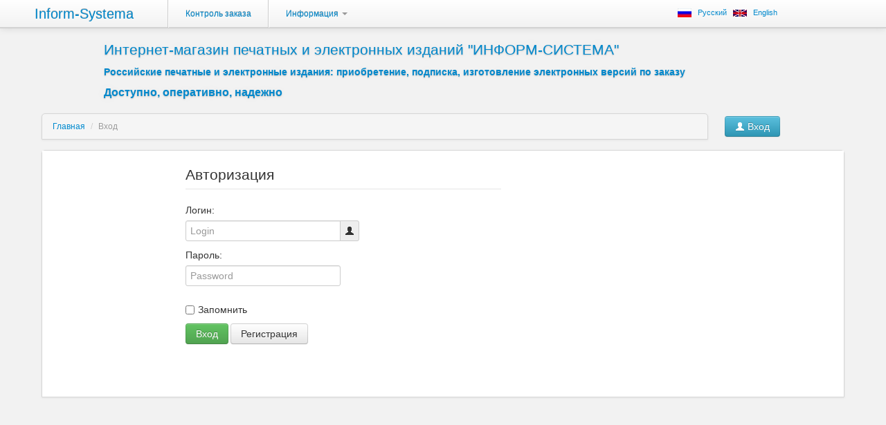

--- FILE ---
content_type: text/html; charset=UTF-8
request_url: https://eresources.informsystema.ru/user/auth
body_size: 2246
content:
<!DOCTYPE html>
<html>
<head>
  <meta charset="utf-8">
  <meta http-equiv="X-UA-Compatible" content="IE=edge,chrome=1">
  <title>Интернет-магазин печатных и электронных изданий "ИНФОРМ-СИСТЕМА"</title>
      <!-- HTML5 shim, for IE6-8 support of HTML5 elements -->
    <!--[if lt IE 9]>
    <script src="http://html5shim.googlecode.com/svn/trunk/html5.js"></script>
    <![endif]-->
  
    
  <link href="/plugins/bootstrap/css/bootstrap.min.css" rel="stylesheet">

<link href="/inc/templates/css/main.css" rel="stylesheet">
   <script src="/plugins/jquery/jquery-latest.js"></script>
<script src="/plugins/bootstrap/js/bootstrap.min.js"></script>
  


</head>
<body class="body-main">
<div class="navbar navbar-inverse navbar-fixed-top">
      <div class="navbar-inner">
        <div class="container-fluid">
        <div class="row-fluid">

        	<div class="span9">
        	  <button data-target=".nav-collapse" data-toggle="collapse" class="btn btn-navbar" type="button">
	            <span class="icon-bar"></span>
    	        <span class="icon-bar"></span>
            	<span class="icon-bar"></span>
          	  </button>
          		<a href="http://www.informsystema.ru/" class="brand" >Inform-Systema</a>
          		
          		<div class="nav-collapse">
            		<ul class="nav">
            			<!-- <li class="divider-vertical"  height: 41px;"></li>
              			<li class="">
                			<a href="/">Каталог</a>
              			</li>
              			<li class="divider-vertical"  height: 41px;"></li>
              			<li class="">
                			<a href="/search">Поиск</a>
              			</li> -->
              			<li class="divider-vertical"  height: 41px;"></li>
            			<li class="">
                			<a href="/information">Контроль заказа</a>
              			</li>
              			
						<li class="divider-vertical"  height: 41px;"></li>
              			 <li class="dropdown">
							<a href="#" class="dropdown-toggle" data-toggle="dropdown">
								Информация
								<b class="caret"></b>
							</a>
							<ul class="dropdown-menu">
								<li><a href="/static/information/#about">О компании</a></li>
								<li><a href="/static/information/#rosres">Российские информационные ресурсы, предлагаемые нами</a></li>
								<li><a href="/static/information/#delivery">Доставка</a></li>
								<li><a href="/static/information/#pay">Оплата</a></li>
								<li><a href="/static/information/#period">Сроки выполнения заказов</a></li>
								<li><a href="/static/information/#register">Регистрация и авторизация</a></li>
								<li><a href="/static/information/#choose">Выбор информационных ресурсов и размещение заказа</a></li>
								<li><a href="/static/information/#profile">Личный кабинет</a></li>
								<li><a href="/static/information/#cancel">Отмена заказа</a></li>
								<li><a href="/static/information/#contacts">Контактная информация</a></li>
							</ul>
						</li>
            		</ul>
          		</div>
          	</div>
          	<div class="span3">
          		<div class="lang">
          	   		          	   		<img src="/images/catalog/rus.jpeg">&nbsp;<a href="?translit=no&lang=ru" class="btn-mini">Русский</a><!-- <b>/</b><a href="?translit=yes&lang=ru" class="btn-mini">Russkij</a> -->
					<img src="/images/catalog/engl.jpeg">&nbsp;<a href="?lang=en&translit=yes" class="btn-mini">English</a>
				          		</div>
        	</div>
        	</div>
        </div>
      </div>
</div>
  
<header id="overview" class="jumbotron subhead">
<div class="row-fluid">
<p class="lead2">Интернет-магазин печатных и электронных изданий "ИНФОРМ-СИСТЕМА"</p>
<h5>Российские печатные и электронные издания: приобретение, подписка, изготовление электронных версий по заказу</h5> 
<h4>Доступно, оперативно, надежно</h4>
</header>
	<div class="container-fluid">
	    	
	
    	<div class="container-fluid">
    	
    		<div class="row-fluid">
    		<div class="span10">
    		
    			<ul class="breadcrumb box">
    				<li><a href="/information">Главная</a> <span class="divider">/</span></li>
    				

		<li class="active">Вход</li>
	
    			</ul>
    		</div>
    		<div class="span2">
   				    		    <button type="button" data-toggle="modal" data-target="#myModal" class="btn btn-info btn-top btn-primary"><i class="icon-user icon-white"></i> Вход</button>
			    <div class="modal fade in" id="myModal" tabindex="-1" role="dialog" aria-labelledby="myModalLabel" aria-hidden="true" style="display: none;">
			       <form class="form-horizontal" action="/user/auth" method="post">
				    <div class="modal-header">
    					<button type="button" class="close" data-dismiss="modal" aria-hidden="true">×</button>
    					<h3 id="myModalLabel">Авторизация</h3>
				    </div>
    				<div class="modal-body">
    						<div class="control-group">
    							<label class="control-label" for="inputEmail">Логин:</label>
    							<div class="controls">
    								<input type="text" id="inputEmail" placeholder="Login" name="login" class="input-large">
    							</div>
    						</div>
    						<div class="control-group">
    							<label class="control-label" for="inputPassword">Пароль:</label>
    							<div class="controls">
    								<input type="password" id="inputPassword" placeholder="Password" name="password" class="input-large">
    							</div>
    						</div>
    						<div class="control-group">
    							<div class="controls">
    								<label class="checkbox">
    									<input type="checkbox"> Запомнить
    								</label>
    							</div>
    						</div>
    
    				</div>
    				<div class="modal-footer">
    					<a href="/user/register" class="btn">Регистрация</a>
    					<button class="btn btn-primary" type="submit">Вход</button>
    				</div>
    			  </form>
    			</div>
    			

    		</div>
    		</div>
    	</div>
    
   		 <!--Body content-->
   		 <div class="container-fluid">
		    <div class="row-fluid">
		    
    <div class="span12">
		<div class="box">
			<div class="box-content">

				<div class="contain">
						<div class="row-fluid">
	    					<div class="span2">
	    					</div>
							<div class="span5">
								
<legend>Авторизация</legend>

<form method="post" id="register" action="/user/auth">
<input type="hidden" name="backURL" value="/">
							<div class="control-group">
    							<label class="control-label" for="inputEmail">Логин:</label>
    							<div class="controls">
    								<div class="input-append">
    																
    									<input type="text" id="inputEmail" placeholder="Login" name="login" class="input-large"><span class="add-on"><i class="icon-user"></i></span>
									</div>
    								
    							</div>
    						</div>

    						<div class="control-group">
    							<label class="control-label" for="inputPassword">Пароль:</label>
    							<div class="controls">
    								<input type="password" id="inputPassword" placeholder="Password" name="password" class="input-large">
    							</div>
    						</div>


    						<div class="control-group">
    							<div class="controls">
    								<label class="checkbox">
    									<input type="checkbox"> Запомнить
    								</label>
    							</div>
    						</div>

<div class="control-group">
<label class="control-label"></label>
<div class="controls">
	<button type="submit" class="btn btn-success" >Вход</button> <a href="/user/register" class="btn btn">Регистрация</a>
</div>
</div>

</form>
							</div>
							<div class="span2">
							</div>
						</div>
						<div class="row-fluid">
							<div class="span12">
								<hr>
							</div>
						</div>

				</div>
			</div>
	    </div>
	</div>
    
   
 

    		</div>
    	</div>
	</div>


</body>
</html>


--- FILE ---
content_type: text/css
request_url: https://eresources.informsystema.ru/inc/templates/css/main.css
body_size: 1552
content:
@CHARSET "UTF-8";
body  
{
	font-size: 12px;
	line-height: 16px;
	background-color: #F2F2F2;
}

.body-main  
{
	padding-top: 50px;
}

.slogan {
    color: #2C2C2C;
    display: inline-block;
    float: left;
    font-size: 12px;
    height: 42px;
    line-height: 14px;
    padding: 6px 0 6px 20px;
    position: relative;
}

.wtf {
	   color: #0088CC;
}
.logo {
    display: inline-block;
    float: left;
    margin: 0 14px 42px 0;
}


.jumbotron:after {
    bottom: 0;
    content: "";
    display: block;
    left: 0;
    opacity: 0.4;
    position: absolute;
    right: 0;
    top: 0;
}

.subhead {
    
    text-align: left;
}

.jumbotron {
   
    
   
    padding: 10px 0;
    position: relative;
    text-align: left;
    margin-left:150px;
    text-shadow: 0 1px 2px rgba(0, 0, 0, 0.2), 0 0 20px rgba(0, 0, 0, 0.075);
}
.subhead h1, .subhead .lead {
    margin-right: 340px;
    martin-bottom: 5px;
    
}

.lead2 {
    font-size: 21px;
    font-weight: 200;
    line-height: 24px;
    margin-bottom: 5px;
    color: #0088CC;
}
.subhead h5 {
    font-size: 14px;
    color: #0088CC;
}
.subhead h4 {
    font-size: 16px;
    color: #0088CC;
}
.jumbotron h1 {
    font-size: 25px;
    font-weight: bold;
    letter-spacing: -1px;
    line-height: 1;
}

.modal2 {
  height: 200px;
 
  .modal-body {
    height: 70%;
    overflow-y: scroll;
  }
}
.navbar-inverse .divider-vertical {
	
	border-left-color: #CCCCCC;
	border-right-color: #FFF;
	}

.modalTop {
	
	 top: 35%;
}
.lang
{
	padding: 10px 15px;
}
.navbar-inverse .navbar-inner {
    background-color: #F2F2F2;
    background-image: linear-gradient(to bottom, #FFF, #F2F2F2);
    background-repeat: repeat-x;
    border-color: #CCC;
}
.navbar .brand {
	color: #00AACC;
	padding: 12px 40px 12px;
}


.navbar-inverse .brand, .navbar-inverse .nav > li > a {
    color: #0088CC;
}

.navbar-inverse .brand:hover, .navbar-inverse .nav > li > a:hover {
    color: #999;
}
.box {
    border: 1px solid #D6D6D6;
    border-radius: 5px 5px 0 0;
    box-shadow: 0 1px 3px rgba(100, 100, 100, 0.1);
    margin-bottom: 15px;
    overflow: visible;
    position: relative;
}


.navbar-inverse .nav li.dropdown.open > .dropdown-toggle, .navbar-inverse .nav li.dropdown.active > .dropdown-toggle, .navbar-inverse .nav li.dropdown.open.active > .dropdown-toggle {
    background-color: #E5E5E5;
    color: #FFFFFF;
}

.box-content {
    background-color: #FFFFFF;
    padding: 10px;
	
}

.box-affix {
  
   	top: 218px;
    
  width: 14.8936%;

}

.contain h1, h2, h3, h4, h5, h6 {
    color: inherit;
    font-family: inherit;
    font-weight: bold;
    line-height: 20px;
    margin: 10px 0;
    text-rendering: optimizelegibility;
}

.page-header {
    border-bottom: 1px solid #EEEEEE;
    margin: 20px 0 10px;
    padding-bottom: 9px;
}
.contain h2 {
    font-size: 31.5px;
}

.contain h3 {
	padding-top:50px;
}

.box-title {
    background-color: #F8F8F8;
    background-image: -moz-linear-gradient(center top , #FDFDFD, #F6F6F6);
    border-bottom: 1px solid #D6D6D6;
    color: #555555;
    font-size: 12px;
    font-weight: bold;
    padding: 10px 15px;
    text-shadow: 0 1px 0 #FFFFFF;
	font: 18px/22px Georgia,sans-serif;
}

.leftmenu ul {
    list-style: none outside none;
    margin: 0;
}

.container-fluid {
    padding-left: 30px;
    padding-right: 30px;
}

.container-fluid2 {
    padding-left: 3px;
    padding-right: 5px;
}

.leftmenu ul li {
    display: block;
    width: 100%;
	font-size:11px;
	line-height: 14px;
    border-bottom: 1px solid #CCC;

}
.accordion-inner {

    padding-right: 5px;
	padding-left: 5px;
}

.leftmenu  ul  li  a {
    display: block;
    padding: 5px 0 5px 5px;
	text-decoration: none;
}

.leftmenu  ul  li  a:hoover {
	color: #A4A4A4;
	text-decoration: none;
}


.nav  li.active  a	 {
	color: #000;
	text-decoration: none;
}

hr {
	width: 100%;
	height: 1px;
	border: 0;
	text-align:center;
}

.contain {
	margin:5px;
}


select, input[type="text"], input[type="password"], input[type="datetime"], input[type="datetime-local"], input[type="date"], input[type="month"], input[type="time"], input[type="week"], input[type="number"], input[type="email"], input[type="url"], input[type="search"], input[type="tel"], input[type="color"], .uneditable-input {
	
	padding: 2px 6px;
	height: 24px;
	/*height: 26px;*/	
}

.bookTitle {
    font-size: 17px;
    line-height: 24px;
}

.annot {
    font-size: 15px;
    line-height: 19px;
	margin-bottom: 10px;
	margin-top: 10px;
}

.tl { text-align: left }
.tr { text-align: right }
.tc { text-align: center }
.tb { text-align: block }

.infoDay 
{
	font-size:10px;
}


.error-container {
    margin-bottom: 6em;
    margin-top: 1em;
    text-align: center;
}


.error-container h1 {
    font-size: 120px;
    line-height: 1em;
    margin-bottom: 0.5em;
}


.error-container h2 {
    font-size: 28px;
    margin-bottom: 0.75em;
}


.error-container .error-details {
    font-size: 16px;
    margin-bottom: 1.5em;
}





.form-horizontal .control-value {
    float: left;
    padding-top: 5px;
    text-align: left;
    width: 160px;
}


.btn-top {
    margin-top: 4px;
}


.recaptcha_input_area_text
{
	line-height: 14px;
}














